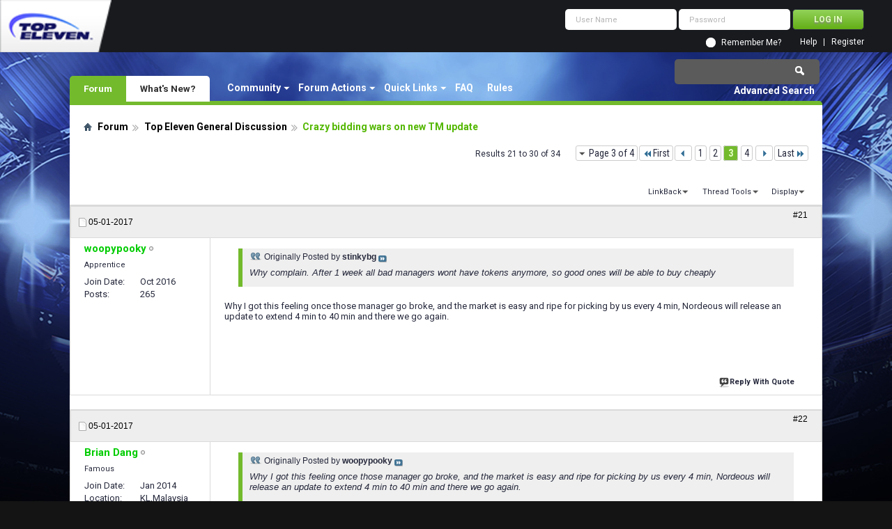

--- FILE ---
content_type: text/html; charset=utf-8
request_url: https://forum.topeleven.com/top-eleven-general-discussion/48031-crazy-bidding-wars-new-tm-update-3.html
body_size: 14987
content:
<!DOCTYPE html PUBLIC "-//W3C//DTD XHTML 1.0 Transitional//EN" "http://www.w3.org/TR/xhtml1/DTD/xhtml1-transitional.dtd">
<html xmlns="http://www.w3.org/1999/xhtml" dir="ltr" lang="en" id="vbulletin_html">
<head>
<base href="https://forum.topeleven.com/" /><!--[if IE]></base><![endif]-->
	<meta http-equiv="Content-Type" content="text/html; charset=utf-8" />
<meta id="e_vb_meta_bburl" name="vb_meta_bburl" content="https://forum.topeleven.com" />

<meta name="generator" content="vBulletin 4.2.4" />

	<link rel="Shortcut Icon" href="https://forum.topeleven.com/favicon.ico" type="image/x-icon" />








	
		<script type="text/javascript" src="https://ajax.googleapis.com/ajax/libs/yui/2.9.0/build/yuiloader-dom-event/yuiloader-dom-event.js"></script>
	

<script type="text/javascript">
<!--
	if (typeof YAHOO === 'undefined') // Load ALL YUI Local
	{
		document.write('<script type="text/javascript" src="https://forum.topeleven.com/clientscript/yui/yuiloader-dom-event/yuiloader-dom-event.js?v=424"><\/script>');
		document.write('<script type="text/javascript" src="https://forum.topeleven.com/clientscript/yui/connection/connection-min.js?v=424"><\/script>');
		var yuipath = 'clientscript/yui';
		var yuicombopath = '';
		var remoteyui = false;
	}
	else	// Load Rest of YUI remotely (where possible)
	{
		var yuipath = 'https://ajax.googleapis.com/ajax/libs/yui/2.9.0/build';
		var yuicombopath = '';
		var remoteyui = true;
		if (!yuicombopath)
		{
			document.write('<script type="text/javascript" src="https://ajax.googleapis.com/ajax/libs/yui/2.9.0/build/connection/connection-min.js?v=424"><\/script>');
		}
	}
	var SESSIONURL = "s=1fb8764989f242231c2d70ea9687c74a&";
	var SECURITYTOKEN = "guest";
	var IMGDIR_MISC = "images/misc";
	var IMGDIR_BUTTON = "images/buttons";
	var vb_disable_ajax = parseInt("0", 10);
	var SIMPLEVERSION = "424";
	var BBURL = "https://forum.topeleven.com";
	var LOGGEDIN = 0 > 0 ? true : false;
	var THIS_SCRIPT = "showthread";
	var RELPATH = "showthread.php?t=48031&amp;page=3";
	var PATHS = {
		forum : "",
		cms   : "",
		blog  : ""
	};
	var AJAXBASEURL = "https://forum.topeleven.com/";
// -->
</script>
<script type="text/javascript" src="https://forum.topeleven.com/clientscript/vbulletin-core.js?v=424"></script>





	<link rel="stylesheet" type="text/css" href="https://forum.topeleven.com/css.php?styleid=7&amp;langid=1&amp;d=1686038418&amp;td=ltr&amp;sheet=bbcode.css,editor.css,popupmenu.css,reset-fonts.css,vbulletin.css,vbulletin-chrome.css,vbulletin-formcontrols.css,vbseo_buttons.css,vbseo_buttons_fix.css" />

	<!--[if lt IE 8]>
	<link rel="stylesheet" type="text/css" href="https://forum.topeleven.com/css.php?styleid=7&amp;langid=1&amp;d=1686038418&amp;td=ltr&amp;sheet=popupmenu-ie.css,vbulletin-ie.css,vbulletin-chrome-ie.css,vbulletin-formcontrols-ie.css,editor-ie.css" />
	<![endif]-->


<!-- Google tag (gtag.js) -->
<script async src="https://www.googletagmanager.com/gtag/js?id=G-ZKDBBV4CNF"></script>
<script>
  window.dataLayer = window.dataLayer || [];
  function gtag(){dataLayer.push(arguments);}
  gtag('js', new Date());

  gtag('config', 'G-ZKDBBV4CNF');
</script>

    <!-- App Indexing for Google Search -->
    <link href="android-app://com.quoord.tapatalkpro.activity/tapatalk/forum.topeleven.com?location=topic&amp;page=3&amp;perpage=10&amp;fid=177&amp;tid=48031&amp;channel=google-indexing" rel="alternate" />
    <link href="ios-app://307880732/tapatalk/forum.topeleven.com?location=topic&amp;page=3&amp;perpage=10&amp;fid=177&amp;tid=48031&amp;channel=google-indexing" rel="alternate" />
    
        <meta property="al:android:package" content="com.quoord.tapatalkpro.activity" />
        <meta property="al:android:url" content="tapatalk://forum.topeleven.com?location=topic&amp;page=3&amp;perpage=10&amp;fid=177&amp;tid=48031&amp;channel=facebook-indexing" />
        <meta property="al:android:app_name" content="Tapatalk" />
        <meta property="al:ios:url" content="tapatalk://forum.topeleven.com?location=topic&amp;page=3&amp;perpage=10&amp;fid=177&amp;tid=48031&amp;channel=facebook-indexing" />
        <meta property="al:ios:app_store_id" content="307880732" />
        <meta property="al:ios:app_name" content="Tapatalk" />
        
        <!-- twitter app card start-->
        <!-- https://dev.twitter.com/docs/cards/types/app-card -->
        <meta name="twitter:card" content="summary" />
        <meta name="twitter:site" content="@tapatalk" />
        <meta name="twitter:title" content="Crazy bidding wars on new TM update" />
        <meta name="twitter:description" content="Top Eleven Forum" />
        
        <meta name="twitter:app:id:iphone" content="307880732" />
        <meta name="twitter:app:url:iphone" content="tapatalk://forum.topeleven.com?location=topic&amp;page=3&amp;perpage=10&amp;fid=177&amp;tid=48031&amp;channel=twitter-indexing" />
        <meta name="twitter:app:id:ipad" content="307880732" />
        <meta name="twitter:app:url:ipad" content="tapatalk://forum.topeleven.com?location=topic&amp;page=3&amp;perpage=10&amp;fid=177&amp;tid=48031&amp;channel=twitter-indexing" />
        <meta name="twitter:app:id:googleplay" content="com.quoord.tapatalkpro.activity" />
        <meta name="twitter:app:url:googleplay" content="tapatalk://forum.topeleven.com?location=topic&amp;page=3&amp;perpage=10&amp;fid=177&amp;tid=48031&amp;channel=twitter-indexing" />
        <!-- twitter app card -->
        
	<meta name="keywords" content="Crazy,bidding,wars,new,TM,update,players, tokens, crazy, spend, player, bidding, limit, senior, front, highly, people, noobs, computer, mobile, observe, numbers, worry, continue, seasons, lucky, theory, habit, sitting, previous, train, young, talking, significant, increased, supply, purchase, update, forces, participate, materially, reduced, competition, fierce, amount, frame, auction, acquire, manner, disciplined" />
	<meta name="description" content="Originally Posted by stinkybg Why complain. After 1 week all bad managers wont have tokens anymore, so good ones will be able to buy cheaply Why I got " />

	<title> Crazy bidding wars on new TM update - Page 3</title>
	<link rel="canonical" href="https://forum.topeleven.com/top-eleven-general-discussion/48031-crazy-bidding-wars-new-tm-update-3.html" />
	
	
	
	
	
	
	
	
	

	
		<link rel="stylesheet" type="text/css" href="https://forum.topeleven.com/css.php?styleid=7&amp;langid=1&amp;d=1686038418&amp;td=ltr&amp;sheet=toolsmenu.css,postlist.css,showthread.css,postbit.css,options.css,attachment.css,poll.css,lightbox.css" />
	
	<!--[if lt IE 8]><link rel="stylesheet" type="text/css" href="https://forum.topeleven.com/css.php?styleid=7&amp;langid=1&amp;d=1686038418&amp;td=ltr&amp;sheet=toolsmenu-ie.css,postlist-ie.css,showthread-ie.css,postbit-ie.css,poll-ie.css" /><![endif]-->
<link rel="stylesheet" type="text/css" href="https://forum.topeleven.com/css.php?styleid=7&amp;langid=1&amp;d=1686038418&amp;td=ltr&amp;sheet=additional.css" />
<script type="text/javascript" src="https://forum.topeleven.com/vbseo/resources/scripts/vbseo_ui.js?v=a4"></script>
<script type="text/javascript">
 YAHOO.util.Event.onDOMReady(function (){
 	vbseoui = new vBSEO_UI();
 	vbseoui.page_init(Array('postbody','blogbit','content','postcontainer','vbseo_like_postbit'), Array("php",1));
 });
</script>

</head>

<body>


<!-- Tapatalk Detect body start -->
<script type="text/javascript">if (typeof(tapatalkDetect) == "function") tapatalkDetect()</script>
<!-- Tapatalk Detect banner body end -->

<div class="above_body"> <!-- closing tag is in template navbar -->
<div id="header" class="floatcontainer doc_header">
	<div><a onclick="_gaq.push(['_trackEvent', 'Outgoing', 'www.topeleven.com', '/']);" name="top" href="http://www.topeleven.com/" class="logo-image"><img src="https://forum.topeleven.com/images/mobile/topeleven-logo.png" alt="Top Eleven Forum - Powered by vBulletin" /></a></div>
	<div id="toplinks" class="toplinks">
		
<div style="om_loginform">
			<script type="text/javascript" src="https://forum.topeleven.com/clientscript/vbulletin_md5.js?v=424"></script>
			<form id="navbar_loginform" action="https://forum.topeleven.com/login.php?do=login" method="post" onsubmit="md5hash(vb_login_password, vb_login_md5password, vb_login_md5password_utf, 0)">
				<fieldset id="logindetails" class="logindetails">
					<div>
						<div>
					<input type="text" class="textbox default-value" name="vb_login_username" id="navbar_username" size="10" accesskey="u" tabindex="101" value="User Name" />
					<input type="password" class="textbox" tabindex="102" name="vb_login_password" id="navbar_password" size="10" />
					<input type="text" class="textbox default-value" tabindex="102" name="vb_login_password_hint" id="navbar_password_hint" size="10" value="Password" style="display:none;" />
					<input type="submit" class="loginbutton" tabindex="104" value="Log in" title="Enter your username and password in the boxes provided to login, or click the 'register' button to create a profile for yourself." accesskey="s" />
						</div>
					</div>
				</fieldset>
				<div id="remember" class="remember">
					<input type="checkbox" name="cookieuser" value="1" id="cb_cookieuser_navbar" class="cb_cookieuser_navbar" accesskey="c" tabindex="103" /> <label for="cb_cookieuser_navbar">Remember Me?</label>
				</div>

				<input type="hidden" name="s" value="1fb8764989f242231c2d70ea9687c74a" />
				<input type="hidden" name="securitytoken" value="guest" />
				<input type="hidden" name="do" value="login" />
				<input type="hidden" name="vb_login_md5password" />
				<input type="hidden" name="vb_login_md5password_utf" />
			</form>
			<script type="text/javascript">
			YAHOO.util.Dom.setStyle('navbar_password_hint', "display", "inline");
			YAHOO.util.Dom.setStyle('navbar_password', "display", "none");
			vB_XHTML_Ready.subscribe(function()
			{
			//
				YAHOO.util.Event.on('navbar_username', "focus", navbar_username_focus);
				YAHOO.util.Event.on('navbar_username', "blur", navbar_username_blur);
				YAHOO.util.Event.on('navbar_password_hint', "focus", navbar_password_hint);
				YAHOO.util.Event.on('navbar_password', "blur", navbar_password);
			});
			
			function navbar_username_focus(e)
			{
			//
				var textbox = YAHOO.util.Event.getTarget(e);
				if (textbox.value == 'User Name')
				{
				//
					textbox.value='';
					textbox.style.color='#26293c';
				}
			}

			function navbar_username_blur(e)
			{
			//
				var textbox = YAHOO.util.Event.getTarget(e);
				if (textbox.value == '')
				{
				//
					textbox.value='User Name';
					textbox.style.color='#26293c';
				}
			}
			
			function navbar_password_hint(e)
			{
			//
				var textbox = YAHOO.util.Event.getTarget(e);
				
				YAHOO.util.Dom.setStyle('navbar_password_hint', "display", "none");
				YAHOO.util.Dom.setStyle('navbar_password', "display", "inline");
				YAHOO.util.Dom.get('navbar_password').focus();
			}

			function navbar_password(e)
			{
			//
				var textbox = YAHOO.util.Event.getTarget(e);
				
				if (textbox.value == '')
				{
					YAHOO.util.Dom.setStyle('navbar_password_hint', "display", "inline");
					YAHOO.util.Dom.setStyle('navbar_password', "display", "none");
				}
			}
			</script>
				</div>

			<ul class="nouser">
			
				<li><a href="https://forum.topeleven.com/register.php" rel="nofollow">Register</a></li>
			
				<li><a rel="help" href="https://forum.topeleven.com/faq.php">Help</a></li>
				
				
			</ul>
		
	</div>
	<div class="ad_global_header">
		
		
	</div>
	<hr />
</div>
<div id="navbar" class="navbar">
	<ul id="navtabs" class="navtabs floatcontainer">
		
		
	
		<li class="selected" id="vbtab_forum">
			<a class="navtab" href="/">Forum</a>
		</li>
		
		
			<ul class="floatcontainer">
				
					
						<li class="popupmenu" id="vbmenu_community">
							<a href="javascript://" class="popupctrl">Community</a>
							<ul class="popupbody popuphover">
								
									<li id="vbclink_members"><a href="https://forum.topeleven.com/members/list/">Member List</a></li>
								
							</ul>
						</li>
					
				
					
						<li class="popupmenu" id="vbmenu_actions">
							<a href="javascript://" class="popupctrl">Forum Actions</a>
							<ul class="popupbody popuphover">
								
									<li id="vbalink_mfr"><a rel="nofollow" href="https://forum.topeleven.com/forumdisplay.php?do=markread&amp;markreadhash=guest">Mark Forums Read</a></li>
								
							</ul>
						</li>
					
				
					
						<li class="popupmenu" id="vbmenu_qlinks">
							<a href="javascript://" class="popupctrl">Quick Links</a>
							<ul class="popupbody popuphover">
								
									<li id="vbqlink_posts"><a href="https://forum.topeleven.com/search.php?do=getdaily&amp;contenttype=vBForum_Post">Today's Posts</a></li>
								
									<li id="vbqlink_leaders"><a href="https://forum.topeleven.com/showgroups.php">View Site Leaders</a></li>
								
							</ul>
						</li>
					
				
					
						
							<li id="vbflink_faq"><a href="https://forum.topeleven.com/faq.php">FAQ</a></li>
						
					
				
					
						
							<li id="link_mza4_288"><a rel="nofollow" href="/misc.php?do=showrules">Rules</a></li>
						
					
				
			</ul>
		

	
		<li  id="vbtab_whatsnew">
			<a class="navtab" href="https://forum.topeleven.com/activity.php">What's New?</a>
		</li>
		
		

		
	</ul>
	
		<div id="globalsearch" class="globalsearch">
			<form action="https://forum.topeleven.com/search.php?do=process" method="post" id="navbar_search" class="navbar_search">
				
				<input type="hidden" name="securitytoken" value="guest" />
				<input type="hidden" name="do" value="process" />
				<span class="textboxcontainer"><span><input type="text" value="" name="query" class="textbox" tabindex="99"/></span></span>
				<span class="buttoncontainer"><span><input type="image" class="searchbutton" src="images/buttons/search.png" name="submit" onclick="document.getElementById('navbar_search').submit;" tabindex="100"/></span></span>
			</form>
			<ul class="navbar_advanced_search">
				<li><a href="https://forum.topeleven.com/search.php" accesskey="4">Advanced Search</a></li>
				
			</ul>
		</div>
	
</div>
</div><!-- closing div for above_body -->

<div class="body_wrapper">
<div id="breadcrumb" class="breadcrumb">
	<ul class="floatcontainer">
		<li class="navbithome"><a href="https://forum.topeleven.com/forum.php" accesskey="1"><img src="https://forum.topeleven.com/images/misc/navbit-home.png" alt="Home" /></a></li>
		
	<li class="navbit"><a href="https://forum.topeleven.com/forum.php">Forum</a></li>

	<li class="navbit"><a href="https://forum.topeleven.com/top-eleven-general-discussion/">Top Eleven General Discussion</a></li>

		
	<li class="navbit lastnavbit"><span> Crazy bidding wars on new TM update</span></li>

	</ul>
	<hr />
</div>









	<div id="above_postlist" class="above_postlist">
		
		<div id="pagination_top" class="pagination_top">
		
			<form action="https://forum.topeleven.com/top-eleven-general-discussion/48031-crazy-bidding-wars-new-tm-update-4.html" method="get" class="pagination popupmenu nohovermenu">
<input type="hidden" name="t" value="48031" /><input type="hidden" name="s" value="1fb8764989f242231c2d70ea9687c74a" />
	
		<span><a href="javascript://" class="popupctrl">Page 3 of 4</a></span>
		
		<span class="first_last"><a rel="start" href="https://forum.topeleven.com/top-eleven-general-discussion/48031-crazy-bidding-wars-new-tm-update.html" title="First Page - Results 1 to 10 of 34"><img src="https://forum.topeleven.com/images/pagination/first-right.png" alt="First" />First</a></span>
		
		
		<span class="prev_next"><a rel="prev" href="https://forum.topeleven.com/top-eleven-general-discussion/48031-crazy-bidding-wars-new-tm-update-2.html" title="Prev Page - Results 11 to 20 of 34"><img src="https://forum.topeleven.com/images/pagination/previous-right.png" alt="Previous" /></a></span>
		
		
		<span><a href="https://forum.topeleven.com/top-eleven-general-discussion/48031-crazy-bidding-wars-new-tm-update.html" title="Show results 1 to 10 of 34">1</a></span><span><a href="https://forum.topeleven.com/top-eleven-general-discussion/48031-crazy-bidding-wars-new-tm-update-2.html" title="Show results 11 to 20 of 34">2</a></span><span class="selected"><a href="javascript://" title="Results 21 to 30 of 34">3</a></span><span><a href="https://forum.topeleven.com/top-eleven-general-discussion/48031-crazy-bidding-wars-new-tm-update-4.html" title="Show results 31 to 34 of 34">4</a></span>
		
		
		<span class="prev_next"><a rel="next" href="https://forum.topeleven.com/top-eleven-general-discussion/48031-crazy-bidding-wars-new-tm-update-4.html" title="Next Page - Results 31 to 34 of 34"><img src="https://forum.topeleven.com/images/pagination/next-right.png" alt="Next" /></a></span>
		
		
		<span class="first_last"><a href="https://forum.topeleven.com/top-eleven-general-discussion/48031-crazy-bidding-wars-new-tm-update-4.html" title="Last Page - Results 31 to 34 of 34">Last<img src="https://forum.topeleven.com/images/pagination/last-right.png" alt="Last" /></a></span>
		
	
	<ul class="popupbody popuphover">
		<li class="formsubmit jumptopage"><label>Jump to page: <input type="text" name="page" size="4" /></label> <input type="submit" class="button" value="Go" /></li>
	</ul>
</form>
		
			<div id="postpagestats_above" class="postpagestats">
				Results 21 to 30 of 34
			</div>
		</div>
	</div>
	<div id="pagetitle" class="pagetitle"><div id="vbseo-likes">
      <span class="vbseo-likes-count" onclick="vbseoui.tree_dropdown()"><img src="https://forum.topeleven.com/vbseo/resources/images/forum/vbseo_likes_heart.png" class="vbseo-likes-count-image" alt="Like Tree" />45<em>Likes</em></span>
      
      <div id="liketree_1.48031" class="vbseo-likes-container">

		<ul class="vbseo-likes-tabs">
			<li><a href="https://forum.topeleven.com/top-eleven-general-discussion/48031-crazy-bidding-wars-new-tm-update-3.html#" onclick="return vbseoui.treetab_click(0)">Top</a></li>
			<li><a href="https://forum.topeleven.com/top-eleven-general-discussion/48031-crazy-bidding-wars-new-tm-update-3.html#" onclick="return vbseoui.treetab_click(1)">All</a></li>
			
			<li><a href="https://forum.topeleven.com/top-eleven-general-discussion/48031-crazy-bidding-wars-new-tm-update-3.html#" onclick="return vbseoui.treetab_click(2)">This Page</a></li>
			
			<li class="vbseo-likes-fusion"></li>
		</ul>

		<ul class="vbseo-likes-list">
		
		<li></li>
		
		</ul>
	
	
	  </div>
</div>

<script type="text/javascript">
var vbseoui_pageids = "456384,456392,456401,456402,456437,456440,456507,456560,456582,456585";
</script>
 
		<h1>		
			Thread: <span class="threadtitle"><a href="https://forum.topeleven.com/top-eleven-general-discussion/48031-crazy-bidding-wars-new-tm-update-3.html" title="Reload this Page">Crazy bidding wars on new TM update</a></span>
		</h1>
		
	</div>
	<div id="thread_controls" class="thread_controls toolsmenu">
		<div>
		<ul id="postlist_popups" class="postlist_popups popupgroup">
			
			
			
			<li class="popupmenu" id="linkbacktools">
				<h6><a class="popupctrl" href="javascript://">LinkBack</a><a name="goto_linkback"></a></h6>
				<ul class="popupbody popuphover">
                                             
					<li><a href="https://forum.topeleven.com/top-eleven-general-discussion/48031-crazy-bidding-wars-new-tm-update.html" onclick="prompt('Use the following URL when referencing this thread from another forum or blog.','https://forum.topeleven.com/top-eleven-general-discussion/48031-crazy-bidding-wars-new-tm-update.html');return false;"><img class="inlineimg" src="https://forum.topeleven.com/vbseo/resources/images/forum/linkback_url.gif" alt="LinkBack URL" /> LinkBack URL</a></li>
					<li><a rel="nofollow" href="https://forum.topeleven.com/misc.php?do=linkbacks"><img class="inlineimg" src="https://forum.topeleven.com/vbseo/resources/images/forum/linkback_about.gif" alt="About LinkBacks" /> About LinkBacks</a></li>
					
				</ul>
			</li>
<li class="popupmenu" id="threadtools">
				<h6><a class="popupctrl" href="javascript://">Thread Tools</a></h6>
				<ul class="popupbody popuphover">
					<li><a href="https://forum.topeleven.com/top-eleven-general-discussion/48031-crazy-bidding-wars-new-tm-update-3-print.html" accesskey="3" rel="nofollow">Show Printable Version</a></li>
					
						<li><a href="https://forum.topeleven.com/sendmessage.php?do=sendtofriend&amp;t=48031" rel="nofollow">Email this Page&hellip;</a></li>
					
					<li>
						
					</li>
					
				</ul>
			</li>

			

			

			

			
				<li class="popupmenu" id="displaymodes">
					<h6><a class="popupctrl" href="javascript://">Display</a></h6>
					<ul class="popupbody popuphover">
						<li><label>Linear Mode</label></li>
						<li><a rel="nofollow" href="https://forum.topeleven.com/top-eleven-general-discussion/48031-crazy-bidding-wars-new-tm-update.html?mode=hybrid"> Switch to Hybrid Mode</a></li>
						<li><a rel="nofollow" href="https://forum.topeleven.com/top-eleven-general-discussion/48031-crazy-bidding-wars-new-tm-update-3.html?mode=threaded#post456384"> Switch to Threaded Mode</a></li>
					</ul>
				</li>
			

			
			</ul>
		</div>
	</div>

<div id="postlist" class="postlist restrain">
	

	
		<ol id="posts" class="posts" start="1">
			
<li class="postbitlegacy postbitim postcontainer old" id="post_456384">
<!-- see bottom of postbit.css for .userinfo .popupmenu styles -->

	<div class="posthead">
			<span class="postdate old">
				
					<span class="date">05-01-2017</span>
				
			</span>
			<span class="nodecontrols">		
				
					<a name="post456384" href="https://forum.topeleven.com/top-eleven-general-discussion/48031-crazy-bidding-wars-new-tm-update-3.html#post456384" class="postcounter">#21</a><a id="postcount456384" name="21"></a>
				
				
				
			</span>
	</div>
	<div class="postdetails">
		<div class="userinfo">
			<div class="username_container">
			
				<div class="popupmenu memberaction">
	<a rel="nofollow" class="username offline " href="https://forum.topeleven.com/member.php?u=124325" title="woopypooky is offline"><strong>woopypooky</strong></a>
	
</div>
				<img class="inlineimg onlinestatus" src="https://forum.topeleven.com/images/statusicon/user-offline.png" alt="woopypooky is offline" border="0" />

			
			</div>
			<span class="usertitle">
				Apprentice
			</span>
			
			
			
			 
			
				<hr />
				<dl class="userinfo_extra">
					<dt>Join Date</dt> <dd>Oct 2016</dd>
					
					
					<dt>Posts</dt> <dd>265</dd>	
					
				</dl>
				
				
				<div class="imlinks">
					    
				</div>
			
		</div>
		<div class="postbody">
			<div class="postrow has_after_content">
				
				


						
							
							
						
						
				<div class="content">
					<div id="post_message_456384">
						<blockquote class="postcontent restore ">
							<div class="bbcode_container">
	<div class="bbcode_quote">
		<div class="quote_container">
			<div class="bbcode_quote_container"></div>
			
				<div class="bbcode_postedby">
					<img src="https://forum.topeleven.com/images/misc/quote_icon.png" alt="Quote" /> Originally Posted by <strong>stinkybg</strong>
					<a href="https://forum.topeleven.com/top-eleven-general-discussion/48031-crazy-bidding-wars-new-tm-update-post456252.html#post456252" rel="nofollow"><img class="inlineimg" src="https://forum.topeleven.com/images/buttons/viewpost-right.png" alt="View Post" /></a>
				</div>
				<div class="message">Why complain. After 1 week all bad managers wont have tokens anymore, so good ones will be able to buy cheaply</div>
			
		</div>
	</div>
</div>Why I got this feeling once those manager go broke, and the market is easy and ripe for picking by us every 4 min, Nordeous will release an update to extend 4 min to 40 min and there we go again.
						</blockquote>
					</div>

					
				</div>
			</div>
			
			<div class="after_content">
				
				
<div class="vbseo_buttons" id="lkbtn_1.48031.456384">

    <div class="vbseo_liked" style="display:none"></div>


</div>

				
					
				
				
				
			</div>
			
			<div class="cleardiv"></div>
		</div>
	</div>
		<div class="postfoot">
			<!-- <div class="postfoot_container"> -->
			<div class="textcontrols floatcontainer">
				<span class="postcontrols">
					<img style="display:none" id="progress_456384" src="https://forum.topeleven.com/images/misc/progress.gif" alt="" />
					
					
					
						<a id="qrwq_456384" class="newreply" href="https://forum.topeleven.com/newreply.php?do=newreply&amp;p=456384" rel="nofollow" title="Reply With Quote"><img id="quoteimg_456384" src="https://forum.topeleven.com/clear.gif" alt="Reply With Quote" />  Reply With Quote</a> 
					
					
					
				</span>
				<span class="postlinking">
					
						
					

					
					
					
					

					
					

					
					
					
					
					
				</span>
			<!-- </div> -->
			</div>
		</div>
	<hr />
</li>

<li class="postbitlegacy postbitim postcontainer old" id="post_456392">
<!-- see bottom of postbit.css for .userinfo .popupmenu styles -->

	<div class="posthead">
			<span class="postdate old">
				
					<span class="date">05-01-2017</span>
				
			</span>
			<span class="nodecontrols">		
				
					<a name="post456392" href="https://forum.topeleven.com/top-eleven-general-discussion/48031-crazy-bidding-wars-new-tm-update-3.html#post456392" class="postcounter">#22</a><a id="postcount456392" name="22"></a>
				
				
				
			</span>
	</div>
	<div class="postdetails">
		<div class="userinfo">
			<div class="username_container">
			
				<div class="popupmenu memberaction">
	<a rel="nofollow" class="username offline " href="https://forum.topeleven.com/member.php?u=57785" title="Brian Dang is offline"><strong>Brian Dang</strong></a>
	
</div>
				<img class="inlineimg onlinestatus" src="https://forum.topeleven.com/images/statusicon/user-offline.png" alt="Brian Dang is offline" border="0" />

			
			</div>
			<span class="usertitle">
				Famous
			</span>
			
			
			
			 
			
				<hr />
				<dl class="userinfo_extra">
					<dt>Join Date</dt> <dd>Jan 2014</dd>
					<dt>Location</dt> <dd>KL,Malaysia</dd>
					
					<dt>Posts</dt> <dd>1,288</dd>	
					
				</dl>
				
				
				<div class="imlinks">
					    
				</div>
			
		</div>
		<div class="postbody">
			<div class="postrow has_after_content">
				
				


						
						
				<div class="content">
					<div id="post_message_456392">
						<blockquote class="postcontent restore ">
							<div class="bbcode_container">
	<div class="bbcode_quote">
		<div class="quote_container">
			<div class="bbcode_quote_container"></div>
			
				<div class="bbcode_postedby">
					<img src="https://forum.topeleven.com/images/misc/quote_icon.png" alt="Quote" /> Originally Posted by <strong>woopypooky</strong>
					<a href="https://forum.topeleven.com/top-eleven-general-discussion/48031-crazy-bidding-wars-new-tm-update-3.html#post456384" rel="nofollow"><img class="inlineimg" src="https://forum.topeleven.com/images/buttons/viewpost-right.png" alt="View Post" /></a>
				</div>
				<div class="message">Why I got this feeling once those manager go broke, and the market is easy and ripe for picking by us every 4 min, Nordeous will release an update to extend 4 min to 40 min and there we go again.</div>
			
		</div>
	</div>
</div>U keep on dreaming..bro..thats their rice bowl..they will only think how to suck more of your blood...
						</blockquote>
					</div>

					
				</div>
			</div>
			
			<div class="after_content">
				
				
<div class="vbseo_buttons" id="lkbtn_1.48031.456392">

    <div class="vbseo_liked" style="display:none"></div>


</div>

				
				
					<blockquote class="signature restore"><div class="signaturecontainer"><img src="http://i58.tinypic.com/21kdlrb.jpg" border="0" alt="" /></div></blockquote>
				
				
			</div>
			
			<div class="cleardiv"></div>
		</div>
	</div>
		<div class="postfoot">
			<!-- <div class="postfoot_container"> -->
			<div class="textcontrols floatcontainer">
				<span class="postcontrols">
					<img style="display:none" id="progress_456392" src="https://forum.topeleven.com/images/misc/progress.gif" alt="" />
					
					
					
						<a id="qrwq_456392" class="newreply" href="https://forum.topeleven.com/newreply.php?do=newreply&amp;p=456392" rel="nofollow" title="Reply With Quote"><img id="quoteimg_456392" src="https://forum.topeleven.com/clear.gif" alt="Reply With Quote" />  Reply With Quote</a> 
					
					
					
				</span>
				<span class="postlinking">
					
						
					

					
					
					
					

					
					

					
					
					
					
					
				</span>
			<!-- </div> -->
			</div>
		</div>
	<hr />
</li>

<li class="postbitlegacy postbitim postcontainer old" id="post_456401">
<!-- see bottom of postbit.css for .userinfo .popupmenu styles -->

	<div class="posthead">
			<span class="postdate old">
				
					<span class="date">05-01-2017</span>
				
			</span>
			<span class="nodecontrols">		
				
					<a name="post456401" href="https://forum.topeleven.com/top-eleven-general-discussion/48031-crazy-bidding-wars-new-tm-update-3.html#post456401" class="postcounter">#23</a><a id="postcount456401" name="23"></a>
				
				
				
			</span>
	</div>
	<div class="postdetails">
		<div class="userinfo">
			<div class="username_container">
			
				<div class="popupmenu memberaction">
	<a rel="nofollow" class="username offline " href="https://forum.topeleven.com/member.php?u=105229" title="HairDryer is offline"><strong>HairDryer</strong></a>
	
</div>
				<img class="inlineimg onlinestatus" src="https://forum.topeleven.com/images/statusicon/user-offline.png" alt="HairDryer is offline" border="0" />

			
			</div>
			<span class="usertitle">
				Famous
			</span>
			
			
			
			
			<a rel="nofollow" class="postuseravatar" href="https://forum.topeleven.com/member.php?u=105229" title="HairDryer is offline">
				<img src="https://forum.topeleven.com/image.php?u=105229&amp;dateline=1469894283" alt="HairDryer's Avatar" title="HairDryer's Avatar" />
			</a>
			 
			
				<hr />
				<dl class="userinfo_extra">
					<dt>Join Date</dt> <dd>Jun 2015</dd>
					
					
					<dt>Posts</dt> <dd>1,715</dd>	
					
				</dl>
				
				
				<div class="imlinks">
					    
				</div>
			
		</div>
		<div class="postbody">
			<div class="postrow has_after_content">
				
				


						
						
				<div class="content">
					<div id="post_message_456401">
						<blockquote class="postcontent restore ">
							I dont wanna get into those crazy bidding war, just insane.<br />
Bought a 22yo defender 3 role from friend in nego list.Happy to give him 13token. And 1 goalkeeper from scout 116% for 64token. That is all we need. Transfer business done.<img src="https://uploads.tapatalk-cdn.com/20170501/b2d8c5c43d59fc5ab9a88121e9e578e8.jpg" border="0" alt="" /><img src="https://uploads.tapatalk-cdn.com/20170501/19bbf9cfd2cec9add4f2347de2fcf247.jpg" border="0" alt="" /><br />
<br />
Sent from my SM-A800F using Tapatalk
						</blockquote>
					</div>

					
				</div>
			</div>
			
			<div class="after_content">
				
				
<div class="vbseo_buttons" id="lkbtn_1.48031.456401">

    <div class="vbseo_liked"><a rel="nofollow" href="https://forum.topeleven.com/member.php?u=111817">Sunil Chetri</a> and <a rel="nofollow" href="https://forum.topeleven.com/member.php?u=128447">achiie</a> like this.</div>


</div>

				
				
				
			</div>
			
			<div class="cleardiv"></div>
		</div>
	</div>
		<div class="postfoot">
			<!-- <div class="postfoot_container"> -->
			<div class="textcontrols floatcontainer">
				<span class="postcontrols">
					<img style="display:none" id="progress_456401" src="https://forum.topeleven.com/images/misc/progress.gif" alt="" />
					
					
					
						<a id="qrwq_456401" class="newreply" href="https://forum.topeleven.com/newreply.php?do=newreply&amp;p=456401" rel="nofollow" title="Reply With Quote"><img id="quoteimg_456401" src="https://forum.topeleven.com/clear.gif" alt="Reply With Quote" />  Reply With Quote</a> 
					
					
					
				</span>
				<span class="postlinking">
					
						
					

					
					
					
					

					
					

					
					
					
					
					
				</span>
			<!-- </div> -->
			</div>
		</div>
	<hr />
</li>

<li class="postbitlegacy postbitim postcontainer old" id="post_456402">
<!-- see bottom of postbit.css for .userinfo .popupmenu styles -->

	<div class="posthead">
			<span class="postdate old">
				
					<span class="date">05-01-2017</span>
				
			</span>
			<span class="nodecontrols">		
				
					<a name="post456402" href="https://forum.topeleven.com/top-eleven-general-discussion/48031-crazy-bidding-wars-new-tm-update-3.html#post456402" class="postcounter">#24</a><a id="postcount456402" name="24"></a>
				
				
				
			</span>
	</div>
	<div class="postdetails">
		<div class="userinfo">
			<div class="username_container">
			
				<div class="popupmenu memberaction">
	<a rel="nofollow" class="username offline " href="https://forum.topeleven.com/member.php?u=61847" title="serdaracr is offline"><strong>serdaracr</strong></a>
	
</div>
				<img class="inlineimg onlinestatus" src="https://forum.topeleven.com/images/statusicon/user-offline.png" alt="serdaracr is offline" border="0" />

			
			</div>
			<span class="usertitle">
				Newbie
			</span>
			
			
			
			 
			
				<hr />
				<dl class="userinfo_extra">
					<dt>Join Date</dt> <dd>Feb 2014</dd>
					<dt>Location</dt> <dd>istanbul-TURKEY</dd>
					
					<dt>Posts</dt> <dd>18</dd>	
					
				</dl>
				
				
				<div class="imlinks">
					    
				</div>
			
		</div>
		<div class="postbody">
			<div class="postrow has_after_content">
				
				


						
						
				<div class="content">
					<div id="post_message_456402">
						<blockquote class="postcontent restore ">
							Top 11 has become a game which can only be played by those who has money to afford buying tokens... !!!! New transfer system is completely out of mind... How come a level 3 player can have chance to make offer for level46 player, while we cannot make offer one upper level friends players... Top11 started to cheat on us, and trying everything to make players spend as much token and money as they can..  So new slogan of top 11 is............ Money talks... Bull**** walks...!!!!!
						</blockquote>
					</div>

					
				</div>
			</div>
			
			<div class="after_content">
				
				
<div class="vbseo_buttons" id="lkbtn_1.48031.456402">

    <div class="vbseo_liked"><a rel="nofollow" href="https://forum.topeleven.com/member.php?u=129171">Rkv</a> and <a rel="nofollow" href="https://forum.topeleven.com/member.php?u=82337">fc magdeburg</a> like this.</div>


</div>

				
				
				
			</div>
			
			<div class="cleardiv"></div>
		</div>
	</div>
		<div class="postfoot">
			<!-- <div class="postfoot_container"> -->
			<div class="textcontrols floatcontainer">
				<span class="postcontrols">
					<img style="display:none" id="progress_456402" src="https://forum.topeleven.com/images/misc/progress.gif" alt="" />
					
					
					
						<a id="qrwq_456402" class="newreply" href="https://forum.topeleven.com/newreply.php?do=newreply&amp;p=456402" rel="nofollow" title="Reply With Quote"><img id="quoteimg_456402" src="https://forum.topeleven.com/clear.gif" alt="Reply With Quote" />  Reply With Quote</a> 
					
					
					
				</span>
				<span class="postlinking">
					
						
					

					
					
					
					

					
					

					
					
					
					
					
				</span>
			<!-- </div> -->
			</div>
		</div>
	<hr />
</li>

<li class="postbitlegacy postbitim postcontainer old" id="post_456437">
<!-- see bottom of postbit.css for .userinfo .popupmenu styles -->

	<div class="posthead">
			<span class="postdate old">
				
					<span class="date">05-01-2017</span>
				
			</span>
			<span class="nodecontrols">		
				
					<a name="post456437" href="https://forum.topeleven.com/top-eleven-general-discussion/48031-crazy-bidding-wars-new-tm-update-3.html#post456437" class="postcounter">#25</a><a id="postcount456437" name="25"></a>
				
				
				
			</span>
	</div>
	<div class="postdetails">
		<div class="userinfo">
			<div class="username_container">
			
				<div class="popupmenu memberaction">
	<a rel="nofollow" class="username offline " href="https://forum.topeleven.com/member.php?u=44981" title="Mirrowka is offline"><strong>Mirrowka</strong></a>
	
</div>
				<img class="inlineimg onlinestatus" src="https://forum.topeleven.com/images/statusicon/user-offline.png" alt="Mirrowka is offline" border="0" />

			
			</div>
			<span class="usertitle">
				Dreamer
			</span>
			
			
			
			 
			
				<hr />
				<dl class="userinfo_extra">
					<dt>Join Date</dt> <dd>Oct 2013</dd>
					<dt>Location</dt> <dd>Bratislava, Slovakia</dd>
					
					<dt>Posts</dt> <dd>397</dd>	
					
				</dl>
				
				
				<div class="imlinks">
					    
				</div>
			
		</div>
		<div class="postbody">
			<div class="postrow has_after_content">
				
				


						
						
				<div class="content">
					<div id="post_message_456437">
						<blockquote class="postcontent restore ">
							I cant say I am against the new TM , all bidders are focusing on a close star s players, I use different strategy but I have lots of green....<br />
<br />
I have had  bid only 1 T for this player, then I lost <img src="https://forum.topeleven.com/images/smilies/biggrin.png" border="0" alt="" title="Big Grin" class="inlineimg" />  I hope manager  will enjoy his special ability and one role option (I buy only 3 roles player because they are available and for cheap ! )<br />
<a href="https://forum.topeleven.com/attachments/top-eleven-general-discussion/81702d1493627296-crazy-bidding-wars-new-tm-update-debil1.jpg" id="attachment81702" rel="nofollow" ><img src="https://forum.topeleven.com/attachments/top-eleven-general-discussion/81702d1493627296t-crazy-bidding-wars-new-tm-update-debil1.jpg" border="0" alt="Crazy bidding wars on new TM update-debil1.jpg" class="thumbnail" style="float:CONFIG" /></a><br />
<br />
I just buy player nobody wants because lack of stars, but my greens (still 20 a day opposite to 20 T -  unreal) will do the job <img src="https://forum.topeleven.com/images/smilies/wink.png" border="0" alt="" title="Wink" class="inlineimg" />  <br />
<a href="https://forum.topeleven.com/attachments/top-eleven-general-discussion/81703d1493627372-crazy-bidding-wars-new-tm-update-tricky.jpg" id="attachment81703" rel="nofollow" ><img src="https://forum.topeleven.com/attachments/top-eleven-general-discussion/81703d1493627372t-crazy-bidding-wars-new-tm-update-tricky.jpg" border="0" alt="Crazy bidding wars on new TM update-tricky.jpg" class="thumbnail" style="float:CONFIG" /></a><br />
<br />
I have bought 3 players for 4 Tokens .... easy ....
						</blockquote>
					</div>

					
				</div>
			</div>
			
			<div class="after_content">
				
				
<div class="vbseo_buttons" id="lkbtn_1.48031.456437">

    <div class="vbseo_liked" style="display:none"></div>


</div>

				
				
				
			</div>
			
			<div class="cleardiv"></div>
		</div>
	</div>
		<div class="postfoot">
			<!-- <div class="postfoot_container"> -->
			<div class="textcontrols floatcontainer">
				<span class="postcontrols">
					<img style="display:none" id="progress_456437" src="https://forum.topeleven.com/images/misc/progress.gif" alt="" />
					
					
					
						<a id="qrwq_456437" class="newreply" href="https://forum.topeleven.com/newreply.php?do=newreply&amp;p=456437" rel="nofollow" title="Reply With Quote"><img id="quoteimg_456437" src="https://forum.topeleven.com/clear.gif" alt="Reply With Quote" />  Reply With Quote</a> 
					
					
					
				</span>
				<span class="postlinking">
					
						
					

					
					
					
					

					
					

					
					
					
					
					
				</span>
			<!-- </div> -->
			</div>
		</div>
	<hr />
</li>

<li class="postbitlegacy postbitim postcontainer old" id="post_456440">
<!-- see bottom of postbit.css for .userinfo .popupmenu styles -->

	<div class="posthead">
			<span class="postdate old">
				
					<span class="date">05-01-2017</span>
				
			</span>
			<span class="nodecontrols">		
				
					<a name="post456440" href="https://forum.topeleven.com/top-eleven-general-discussion/48031-crazy-bidding-wars-new-tm-update-3.html#post456440" class="postcounter">#26</a><a id="postcount456440" name="26"></a>
				
				
				
			</span>
	</div>
	<div class="postdetails">
		<div class="userinfo">
			<div class="username_container">
			
				<div class="popupmenu memberaction">
	<a rel="nofollow" class="username offline " href="https://forum.topeleven.com/member.php?u=80880" title="Tyltyl is offline"><strong>Tyltyl</strong></a>
	
</div>
				<img class="inlineimg onlinestatus" src="https://forum.topeleven.com/images/statusicon/user-offline.png" alt="Tyltyl is offline" border="0" />

			
			</div>
			<span class="usertitle">
				Dreamer
			</span>
			
			
			
			
			<a rel="nofollow" class="postuseravatar" href="https://forum.topeleven.com/member.php?u=80880" title="Tyltyl is offline">
				<img src="https://forum.topeleven.com/image.php?u=80880&amp;dateline=1454762926" alt="Tyltyl's Avatar" title="Tyltyl's Avatar" />
			</a>
			 
			
				<hr />
				<dl class="userinfo_extra">
					<dt>Join Date</dt> <dd>Jul 2014</dd>
					
					
					<dt>Posts</dt> <dd>453</dd>	
					
				</dl>
				
				
				<div class="imlinks">
					    
				</div>
			
		</div>
		<div class="postbody">
			<div class="postrow has_after_content">
				
				


						
						
				<div class="content">
					<div id="post_message_456440">
						<blockquote class="postcontent restore ">
							I'm not trying to defend Nordeus, but on their defense I say that there A LOT more tokens available than in the past. Before you only had to rely on sponsorship, getting ripped of by free tokens or purchase. Today you also get daily rewards and most of all association tournaments. Getting on medium-high divisions is very easy, so each seasons you get a lot more than, let's say, one year ago. <br />
<br />
On a sidenote, I think that bidding price will lower with time so people won't waste them like today.
						</blockquote>
					</div>

					
				</div>
			</div>
			
			<div class="after_content">
				
				
<div class="vbseo_buttons" id="lkbtn_1.48031.456440">

    <div class="vbseo_liked"><a rel="nofollow" href="https://forum.topeleven.com/member.php?u=79659">dave1311</a> and <a rel="nofollow" href="https://forum.topeleven.com/member.php?u=122352">LeManiaque</a> like this.</div>


</div>

				
				
					<blockquote class="signature restore"><div class="signaturecontainer">Winning Eleven season records:<br />
<br />
<font color="#FF0000">15 Leagues won : 1, 5, 7, 9, 11, 13, 14, 18, 19, 20, 23, 24, 25, 30, 31, 38 - Runner up: 8, 10, 15</font><br />
<font color="#0000FF">9 Champions League won: 7, 9, 11, 19, 20, 21, 24, 31, 33 - Runner up: 15, 16, 26, 34</font><br />
<font color="#DAA520">1 Super League won: 38</font> <br />
<font color="#008000">7 Cups won: 17, 18, 20, 23, 24, 33, 35 - Runner up: 9, 14, 34, 38</font></div></blockquote>
				
				
			</div>
			
			<div class="cleardiv"></div>
		</div>
	</div>
		<div class="postfoot">
			<!-- <div class="postfoot_container"> -->
			<div class="textcontrols floatcontainer">
				<span class="postcontrols">
					<img style="display:none" id="progress_456440" src="https://forum.topeleven.com/images/misc/progress.gif" alt="" />
					
					
					
						<a id="qrwq_456440" class="newreply" href="https://forum.topeleven.com/newreply.php?do=newreply&amp;p=456440" rel="nofollow" title="Reply With Quote"><img id="quoteimg_456440" src="https://forum.topeleven.com/clear.gif" alt="Reply With Quote" />  Reply With Quote</a> 
					
					
					
				</span>
				<span class="postlinking">
					
						
					

					
					
					
					

					
					

					
					
					
					
					
				</span>
			<!-- </div> -->
			</div>
		</div>
	<hr />
</li>

<li class="postbitlegacy postbitim postcontainer old nor_postmod" id="post_456507">
<!-- see bottom of postbit.css for .userinfo .popupmenu styles -->

	<div class="posthead">
			<span class="postdate old">
				
					<span class="date">05-01-2017</span>
				
			</span>
			<span class="nodecontrols">		
				
					<a name="post456507" href="https://forum.topeleven.com/top-eleven-general-discussion/48031-crazy-bidding-wars-new-tm-update-3.html#post456507" class="postcounter">#27</a><a id="postcount456507" name="27"></a>
				
				
				
			</span>
	</div>
	<div class="postdetails">
		<div class="userinfo">
			<div class="username_container">
			
				<div class="popupmenu memberaction">
	<a rel="nofollow" class="username offline " href="https://forum.topeleven.com/member.php?u=79659" title="dave1311 is offline"><strong><span style="font-weight:bold;color:#00CC00">dave1311</span></strong></a>
	
</div>
				<img class="inlineimg onlinestatus" src="https://forum.topeleven.com/images/statusicon/user-offline.png" alt="dave1311 is offline" border="0" />

			
			</div>
			<span class="usertitle">
				Moderator
			</span>
			
			
			
			
			<a rel="nofollow" class="postuseravatar" href="https://forum.topeleven.com/member.php?u=79659" title="dave1311 is offline">
				<img src="https://forum.topeleven.com/image.php?u=79659&amp;dateline=1585489866" alt="dave1311's Avatar" title="dave1311's Avatar" />
			</a>
			 
			
				<hr />
				<dl class="userinfo_extra">
					<dt>Join Date</dt> <dd>Jun 2014</dd>
					<dt>Location</dt> <dd>Northallerton, United Kingdom</dd>
					
					<dt>Posts</dt> <dd>1,948</dd>	
					
				</dl>
				
				
				<div class="imlinks">
					    
				</div>
			
		</div>
		<div class="postbody">
			<div class="postrow has_after_content">
				
				


						
						
				<div class="content">
					<div id="post_message_456507">
						<blockquote class="postcontent restore ">
							<div class="bbcode_container">
	<div class="bbcode_quote">
		<div class="quote_container">
			<div class="bbcode_quote_container"></div>
			
				<div class="bbcode_postedby">
					<img src="https://forum.topeleven.com/images/misc/quote_icon.png" alt="Quote" /> Originally Posted by <strong>Tyltyl</strong>
					<a href="https://forum.topeleven.com/top-eleven-general-discussion/48031-crazy-bidding-wars-new-tm-update-3.html#post456440" rel="nofollow"><img class="inlineimg" src="https://forum.topeleven.com/images/buttons/viewpost-right.png" alt="View Post" /></a>
				</div>
				<div class="message">I'm not trying to defend Nordeus, but on their defense I say that there A LOT more tokens available than in the past. Before you only had to rely on sponsorship, getting ripped of by free tokens or purchase. Today you also get daily rewards and most of all association tournaments. Getting on medium-high divisions is very easy, so each seasons you get a lot more than, let's say, one year ago. <br />
<br />
On a sidenote, I think that bidding price will lower with time so people won't waste them like today.</div>
			
		</div>
	</div>
</div>Thank the Lord!! Somebody thinks the same as me. I have tried explaining this in other threads only to have whining responses about the unfairness and Nordeus ripping people off etc. I actually have grown to like the new transfer market and although I conduct most of my transactions through negotiations, I did look out for a GK and got one via the new transfer system after some patience and only cost me 9T. <br />
<br />
<br />
KFC Loella<br />
Level 43
						</blockquote>
					</div>

					
				</div>
			</div>
			
			<div class="after_content">
				
				
<div class="vbseo_buttons" id="lkbtn_1.48031.456507">

    <div class="vbseo_liked" style="display:none"></div>


</div>

				
				
					<blockquote class="signature restore"><div class="signaturecontainer"><font size="3"><span style="font-family: Tahoma"><span style="font-family: Tahoma"><font size="2"><font size="2"><font color="#0000FF"><font color="#000000"><u>ROMANBY VILLAGE FC <font size="1">(founded December 24th 2013)</font></u></font><br />
<font color="#000000">Level 139</font><br />
<font color="#FF0000">50 League</font><br />
<font color="#A9A9A9">8 Champions/Elite League</font> <br />
<font color="#A9A9A9">4 Super League/Gold Cup</font><br />
<font color="#DAA520">12 Cup</font></font></font></font></span></span></font><br />
<font color="#A9A9A9">1 Super Cup</font> <br />
<br />
<font color="#000000">Top Eleven Forum Moderator</font></div></blockquote>
				
				
			</div>
			
			<div class="cleardiv"></div>
		</div>
	</div>
		<div class="postfoot">
			<!-- <div class="postfoot_container"> -->
			<div class="textcontrols floatcontainer">
				<span class="postcontrols">
					<img style="display:none" id="progress_456507" src="https://forum.topeleven.com/images/misc/progress.gif" alt="" />
					
					
					
						<a id="qrwq_456507" class="newreply" href="https://forum.topeleven.com/newreply.php?do=newreply&amp;p=456507" rel="nofollow" title="Reply With Quote"><img id="quoteimg_456507" src="https://forum.topeleven.com/clear.gif" alt="Reply With Quote" />  Reply With Quote</a> 
					
					
					
				</span>
				<span class="postlinking">
					
						
					

					
					
					
					

					
					

					
					
					
					
					
				</span>
			<!-- </div> -->
			</div>
		</div>
	<hr />
</li>

<li class="postbitlegacy postbitim postcontainer old" id="post_456560">
<!-- see bottom of postbit.css for .userinfo .popupmenu styles -->

	<div class="posthead">
			<span class="postdate old">
				
					<span class="date">05-01-2017</span>
				
			</span>
			<span class="nodecontrols">		
				
					<a name="post456560" href="https://forum.topeleven.com/top-eleven-general-discussion/48031-crazy-bidding-wars-new-tm-update-3.html#post456560" class="postcounter">#28</a><a id="postcount456560" name="28"></a>
				
				
				
			</span>
	</div>
	<div class="postdetails">
		<div class="userinfo">
			<div class="username_container">
			
				<div class="popupmenu memberaction">
	<a rel="nofollow" class="username offline " href="https://forum.topeleven.com/member.php?u=57785" title="Brian Dang is offline"><strong>Brian Dang</strong></a>
	
</div>
				<img class="inlineimg onlinestatus" src="https://forum.topeleven.com/images/statusicon/user-offline.png" alt="Brian Dang is offline" border="0" />

			
			</div>
			<span class="usertitle">
				Famous
			</span>
			
			
			
			 
			
				<hr />
				<dl class="userinfo_extra">
					<dt>Join Date</dt> <dd>Jan 2014</dd>
					<dt>Location</dt> <dd>KL,Malaysia</dd>
					
					<dt>Posts</dt> <dd>1,288</dd>	
					
				</dl>
				
				
				<div class="imlinks">
					    
				</div>
			
		</div>
		<div class="postbody">
			<div class="postrow has_after_content">
				
				


						
						
				<div class="content">
					<div id="post_message_456560">
						<blockquote class="postcontent restore ">
							<div class="bbcode_container">
	<div class="bbcode_quote">
		<div class="quote_container">
			<div class="bbcode_quote_container"></div>
			
				<div class="bbcode_postedby">
					<img src="https://forum.topeleven.com/images/misc/quote_icon.png" alt="Quote" /> Originally Posted by <strong>Tyltyl</strong>
					<a href="https://forum.topeleven.com/top-eleven-general-discussion/48031-crazy-bidding-wars-new-tm-update-3.html#post456440" rel="nofollow"><img class="inlineimg" src="https://forum.topeleven.com/images/buttons/viewpost-right.png" alt="View Post" /></a>
				</div>
				<div class="message">I'm not trying to defend Nordeus, but on their defense I say that there A LOT more tokens available than in the past. Before you only had to rely on sponsorship, getting ripped of by free tokens or purchase. Today you also get daily rewards and most of all association tournaments. Getting on medium-high divisions is very easy, so each seasons you get a lot more than, let's say, one year ago. <br />
<br />
On a sidenote, I think that bidding price will lower with time so people won't waste them like today.</div>
			
		</div>
	</div>
</div>the tokens u save last few months can just blow within 2 bidding wars...Thanks what???i am wondering u possible can last for next season???sure u are worker of Nordeus...now even the player with the figure 1 or 2 or 6-7,u also need more than 8-15 tokens to bid...not even dream of 2-3 or 3-4 so pls dont talking rubbish...what do u think????
						</blockquote>
					</div>

					
				</div>
			</div>
			
			<div class="after_content">
				
				
<div class="vbseo_buttons" id="lkbtn_1.48031.456560">

    <div class="vbseo_liked"><a rel="nofollow" href="https://forum.topeleven.com/member.php?u=98746">Gabez Teh</a> and <a rel="nofollow" href="https://forum.topeleven.com/member.php?u=83153">SuperDunk</a> like this.</div>


</div>

				
				
					<blockquote class="signature restore"><div class="signaturecontainer"><img src="http://i58.tinypic.com/21kdlrb.jpg" border="0" alt="" /></div></blockquote>
				
				
			</div>
			
			<div class="cleardiv"></div>
		</div>
	</div>
		<div class="postfoot">
			<!-- <div class="postfoot_container"> -->
			<div class="textcontrols floatcontainer">
				<span class="postcontrols">
					<img style="display:none" id="progress_456560" src="https://forum.topeleven.com/images/misc/progress.gif" alt="" />
					
					
					
						<a id="qrwq_456560" class="newreply" href="https://forum.topeleven.com/newreply.php?do=newreply&amp;p=456560" rel="nofollow" title="Reply With Quote"><img id="quoteimg_456560" src="https://forum.topeleven.com/clear.gif" alt="Reply With Quote" />  Reply With Quote</a> 
					
					
					
				</span>
				<span class="postlinking">
					
						
					

					
					
					
					

					
					

					
					
					
					
					
				</span>
			<!-- </div> -->
			</div>
		</div>
	<hr />
</li>

<li class="postbitlegacy postbitim postcontainer old" id="post_456582">
<!-- see bottom of postbit.css for .userinfo .popupmenu styles -->

	<div class="posthead">
			<span class="postdate old">
				
					<span class="date">05-01-2017</span>
				
			</span>
			<span class="nodecontrols">		
				
					<a name="post456582" href="https://forum.topeleven.com/top-eleven-general-discussion/48031-crazy-bidding-wars-new-tm-update-3.html#post456582" class="postcounter">#29</a><a id="postcount456582" name="29"></a>
				
				
				
			</span>
	</div>
	<div class="postdetails">
		<div class="userinfo">
			<div class="username_container">
			
				<div class="popupmenu memberaction">
	<a rel="nofollow" class="username offline " href="https://forum.topeleven.com/member.php?u=127723" title="goldsilvy is offline"><strong>goldsilvy</strong></a>
	
</div>
				<img class="inlineimg onlinestatus" src="https://forum.topeleven.com/images/statusicon/user-offline.png" alt="goldsilvy is offline" border="0" />

			
			</div>
			<span class="usertitle">
				Rookie
			</span>
			
			
			
			 
			
				<hr />
				<dl class="userinfo_extra">
					<dt>Join Date</dt> <dd>Feb 2017</dd>
					
					
					<dt>Posts</dt> <dd>108</dd>	
					
				</dl>
				
				
				<div class="imlinks">
					    
				</div>
			
		</div>
		<div class="postbody">
			<div class="postrow has_after_content">
				
				


						
						
				<div class="content">
					<div id="post_message_456582">
						<blockquote class="postcontent restore ">
							<div class="bbcode_container">
	<div class="bbcode_quote">
		<div class="quote_container">
			<div class="bbcode_quote_container"></div>
			
				<div class="bbcode_postedby">
					<img src="https://forum.topeleven.com/images/misc/quote_icon.png" alt="Quote" /> Originally Posted by <strong>Brian Dang</strong>
					<a href="https://forum.topeleven.com/top-eleven-general-discussion/48031-crazy-bidding-wars-new-tm-update-3.html#post456560" rel="nofollow"><img class="inlineimg" src="https://forum.topeleven.com/images/buttons/viewpost-right.png" alt="View Post" /></a>
				</div>
				<div class="message">the tokens u save last few months can just blow within 2 bidding wars...Thanks what???i am wondering u possible can last for next season???sure u are worker of Nordeus...now even the player with the figure 1 or 2 or 6-7,u also need more than 8-15 tokens to bid...not even dream of 2-3 or 3-4 so pls dont talking rubbish...what do u think????</div>
			
		</div>
	</div>
</div>No one forces you to participate in bidding wars.<br />
<br />
Set a stop limit, e.g. &quot;I will not pay more than xx tokens for this player&quot;. <br />
<br />
Given increased supply of players available for purchase, and materially reduced auction time frame, it is possible to acquire players in a disciplined manner without need to spend significant amount of tokens.<br />
<br />
Competition for &lt; 85% players is much less fierce vs &gt; 85%.
						</blockquote>
					</div>

					
				</div>
			</div>
			
			<div class="after_content">
				
				
<div class="vbseo_buttons" id="lkbtn_1.48031.456582">

    <div class="vbseo_liked"><a rel="nofollow" href="https://forum.topeleven.com/member.php?u=125691">LarryC</a> likes this.</div>


</div>

				
				
				
			</div>
			
			<div class="cleardiv"></div>
		</div>
	</div>
		<div class="postfoot">
			<!-- <div class="postfoot_container"> -->
			<div class="textcontrols floatcontainer">
				<span class="postcontrols">
					<img style="display:none" id="progress_456582" src="https://forum.topeleven.com/images/misc/progress.gif" alt="" />
					
					
					
						<a id="qrwq_456582" class="newreply" href="https://forum.topeleven.com/newreply.php?do=newreply&amp;p=456582" rel="nofollow" title="Reply With Quote"><img id="quoteimg_456582" src="https://forum.topeleven.com/clear.gif" alt="Reply With Quote" />  Reply With Quote</a> 
					
					
					
				</span>
				<span class="postlinking">
					
						
					

					
					
					
					

					
					

					
					
					
					
					
				</span>
			<!-- </div> -->
			</div>
		</div>
	<hr />
</li>

<li class="postbitlegacy postbitim postcontainer old" id="post_456585">
<!-- see bottom of postbit.css for .userinfo .popupmenu styles -->

	<div class="posthead">
			<span class="postdate old">
				
					<span class="date">05-01-2017</span>
				
			</span>
			<span class="nodecontrols">		
				
					<a name="post456585" href="https://forum.topeleven.com/top-eleven-general-discussion/48031-crazy-bidding-wars-new-tm-update-3.html#post456585" class="postcounter">#30</a><a id="postcount456585" name="30"></a>
				
				
				
			</span>
	</div>
	<div class="postdetails">
		<div class="userinfo">
			<div class="username_container">
			
				<div class="popupmenu memberaction">
	<a rel="nofollow" class="username offline " href="https://forum.topeleven.com/member.php?u=57785" title="Brian Dang is offline"><strong>Brian Dang</strong></a>
	
</div>
				<img class="inlineimg onlinestatus" src="https://forum.topeleven.com/images/statusicon/user-offline.png" alt="Brian Dang is offline" border="0" />

			
			</div>
			<span class="usertitle">
				Famous
			</span>
			
			
			
			 
			
				<hr />
				<dl class="userinfo_extra">
					<dt>Join Date</dt> <dd>Jan 2014</dd>
					<dt>Location</dt> <dd>KL,Malaysia</dd>
					
					<dt>Posts</dt> <dd>1,288</dd>	
					
				</dl>
				
				
				<div class="imlinks">
					    
				</div>
			
		</div>
		<div class="postbody">
			<div class="postrow has_after_content">
				
				


						
						
							
						
				<div class="content">
					<div id="post_message_456585">
						<blockquote class="postcontent restore ">
							<div class="bbcode_container">
	<div class="bbcode_quote">
		<div class="quote_container">
			<div class="bbcode_quote_container"></div>
			
				<div class="bbcode_postedby">
					<img src="https://forum.topeleven.com/images/misc/quote_icon.png" alt="Quote" /> Originally Posted by <strong>goldsilvy</strong>
					<a href="https://forum.topeleven.com/top-eleven-general-discussion/48031-crazy-bidding-wars-new-tm-update-3.html#post456582" rel="nofollow"><img class="inlineimg" src="https://forum.topeleven.com/images/buttons/viewpost-right.png" alt="View Post" /></a>
				</div>
				<div class="message">No one forces you to participate in bidding wars.<br />
<br />
Set a stop limit, e.g. &quot;I will not pay more than xx tokens for this player&quot;. <br />
<br />
Given increased supply of players available for purchase, and materially reduced auction time frame, it is possible to acquire players in a disciplined manner without need to spend significant amount of tokens.<br />
<br />
Competition for &lt; 85% players is much less fierce vs &gt; 85%.</div>
			
		</div>
	</div>
</div>U set the limit then try to spend whole day sitting in front of the computer or mobile to observe...There are more people to bid like crazy..numbers of Noobs in this game more than senior players..<br />
Highly talking is always in theory..<br />
Im lucky coz i always have the habit to buy  the young player to train for the previous seasons..so this time im not really worry..but if this continue from now on then its no hope for this game...
						</blockquote>
					</div>

					
				</div>
			</div>
			
			<div class="after_content">
				
				<!-- edit note -->
				<blockquote class="postcontent lastedited">
					
						Last edited by Brian Dang; 05-01-2017 at <span class="time">06:24 PM</span>.
					
					
				</blockquote>
				<!-- / edit note -->
				
				
<div class="vbseo_buttons" id="lkbtn_1.48031.456585">

    <div class="vbseo_liked" style="display:none"></div>


</div>

				
				
					<blockquote class="signature restore"><div class="signaturecontainer"><img src="http://i58.tinypic.com/21kdlrb.jpg" border="0" alt="" /></div></blockquote>
				
				
			</div>
			
			<div class="cleardiv"></div>
		</div>
	</div>
		<div class="postfoot">
			<!-- <div class="postfoot_container"> -->
			<div class="textcontrols floatcontainer">
				<span class="postcontrols">
					<img style="display:none" id="progress_456585" src="https://forum.topeleven.com/images/misc/progress.gif" alt="" />
					
					
					
						<a id="qrwq_456585" class="newreply" href="https://forum.topeleven.com/newreply.php?do=newreply&amp;p=456585" rel="nofollow" title="Reply With Quote"><img id="quoteimg_456585" src="https://forum.topeleven.com/clear.gif" alt="Reply With Quote" />  Reply With Quote</a> 
					
					
					
				</span>
				<span class="postlinking">
					
						
					

					
					
					
					

					
					

					
					
					
					
					
				</span>
			<!-- </div> -->
			</div>
		</div>
	<hr />
</li>

		</ol>
		<div class="separator"></div>
		<div class="postlistfoot">
			
		</div>

	

</div>

<div id="below_postlist" class="noinlinemod below_postlist">
	
	<div id="pagination_bottom" class="pagination_bottom">
	
		<form action="https://forum.topeleven.com/top-eleven-general-discussion/48031-crazy-bidding-wars-new-tm-update-4.html" method="get" class="pagination popupmenu nohovermenu">
<input type="hidden" name="t" value="48031" /><input type="hidden" name="s" value="1fb8764989f242231c2d70ea9687c74a" />
	
		<span><a href="javascript://" class="popupctrl">Page 3 of 4</a></span>
		
		<span class="first_last"><a rel="start" href="https://forum.topeleven.com/top-eleven-general-discussion/48031-crazy-bidding-wars-new-tm-update.html" title="First Page - Results 1 to 10 of 34"><img src="https://forum.topeleven.com/images/pagination/first-right.png" alt="First" />First</a></span>
		
		
		<span class="prev_next"><a rel="prev" href="https://forum.topeleven.com/top-eleven-general-discussion/48031-crazy-bidding-wars-new-tm-update-2.html" title="Prev Page - Results 11 to 20 of 34"><img src="https://forum.topeleven.com/images/pagination/previous-right.png" alt="Previous" /></a></span>
		
		
		<span><a href="https://forum.topeleven.com/top-eleven-general-discussion/48031-crazy-bidding-wars-new-tm-update.html" title="Show results 1 to 10 of 34">1</a></span><span><a href="https://forum.topeleven.com/top-eleven-general-discussion/48031-crazy-bidding-wars-new-tm-update-2.html" title="Show results 11 to 20 of 34">2</a></span><span class="selected"><a href="javascript://" title="Results 21 to 30 of 34">3</a></span><span><a href="https://forum.topeleven.com/top-eleven-general-discussion/48031-crazy-bidding-wars-new-tm-update-4.html" title="Show results 31 to 34 of 34">4</a></span>
		
		
		<span class="prev_next"><a rel="next" href="https://forum.topeleven.com/top-eleven-general-discussion/48031-crazy-bidding-wars-new-tm-update-4.html" title="Next Page - Results 31 to 34 of 34"><img src="https://forum.topeleven.com/images/pagination/next-right.png" alt="Next" /></a></span>
		
		
		<span class="first_last"><a href="https://forum.topeleven.com/top-eleven-general-discussion/48031-crazy-bidding-wars-new-tm-update-4.html" title="Last Page - Results 31 to 34 of 34">Last<img src="https://forum.topeleven.com/images/pagination/last-right.png" alt="Last" /></a></span>
		
	
	<ul class="popupbody popuphover">
		<li class="formsubmit jumptopage"><label>Jump to page: <input type="text" name="page" size="4" /></label> <input type="submit" class="button" value="Go" /></li>
	</ul>
</form>
	
		
	</div>
</div>








	<!-- next / previous links -->
	<div class="navlinks">
		
			<strong>&laquo;</strong>
			<a href="https://forum.topeleven.com/top-eleven-general-discussion/48031-crazy-bidding-wars-new-tm-update-prev-thread.html" rel="nofollow">Previous Thread</a>
			|
			<a href="https://forum.topeleven.com/top-eleven-general-discussion/48031-crazy-bidding-wars-new-tm-update-next-thread.html" rel="nofollow">Next Thread</a>
			<strong>&raquo;</strong>
		
	</div>
	<!-- / next / previous links -->

<div id="thread_info" class="thread_info block" style="display: none;">
	
	
	
	
	
	
	<div class="options_block_container">
		
		<div class="options_block">
			<h4 class="collapse blockhead options_correct">
				<a class="collapse" id="collapse_posting_rules" href="https://forum.topeleven.com/top-eleven-general-discussion/48031-crazy-bidding-wars-new-tm-update-3.html#top"><img src="https://forum.topeleven.com/images/buttons/collapse_40b.png" alt="" /></a>
				Posting Permissions
			</h4>
			<div id="posting_rules" class="thread_info_block blockbody formcontrols floatcontainer options_correct">
				
<div id="forumrules" class="info_subblock">

	<ul class="youcandoblock">
		<li>You <strong>may not</strong> post new threads</li>
		<li>You <strong>may not</strong> post replies</li>
		<li>You <strong>may not</strong> post attachments</li>
		<li>You <strong>may not</strong> edit your posts</li>
		<li>&nbsp;</li>
	</ul>
	<div class="bbcodeblock">
		<ul>
			<li><a rel="nofollow" href="https://forum.topeleven.com/misc.php?do=bbcode" target="_blank">BB code</a> is <strong>On</strong></li>
			<li><a rel="nofollow" href="https://forum.topeleven.com/misc.php?do=showsmilies" target="_blank">Smilies</a> are <strong>On</strong></li>
			<li><a rel="nofollow" href="https://forum.topeleven.com/misc.php?do=bbcode#imgcode" target="_blank">[IMG]</a> code is <strong>On</strong></li>
			<li><a rel="nofollow" href="https://forum.topeleven.com/misc.php?do=bbcode#videocode" target="_blank">[VIDEO]</a> code is <strong>On</strong></li>
			<li>HTML code is <strong>Off</strong></li>
<li><a rel="nofollow" href="https://forum.topeleven.com/misc.php?do=linkbacks#trackbacks" target="_blank">Trackbacks</a> are <strong>On</strong></li>
<li><a rel="nofollow" href="https://forum.topeleven.com/misc.php?do=linkbacks#pingbacks" target="_blank">Pingbacks</a> are <strong>On</strong></li>
<li><a rel="nofollow" href="https://forum.topeleven.com/misc.php?do=linkbacks#refbacks" target="_blank">Refbacks</a> are <strong>On</strong></li>
		</ul>
	</div>
	<p class="rules_link"><a rel="nofollow" href="https://forum.topeleven.com/misc.php?do=showrules" target="_blank">Forum Rules</a></p>

</div>

			</div>
		</div>
	</div>
</div>








<div id="footer" class="floatcontainer footer">

	<form action="https://forum.topeleven.com/forum.php" method="get" id="footer_select" class="footer_select">

            <!-- BEGIN hide quick style chooser to all but admins -->
            
            <!-- END hide quick style chooser to all but admins -->
		
		
	</form>

	<ul id="footer_links" class="footer_links">
		
		
		
		
		<li><a href="https://forum.topeleven.com/sitemap/">Archive</a></li>
		
		<li><a onclick="_gaq.push(['_trackEvent', 'Outgoing', 'nordeus.com', '/privacy-policy/']);" href="https://nordeus.com/privacy-policy/">Privacy Statement</a></li>
		<li><a onclick="_gaq.push(['_trackEvent', 'Outgoing', 'nordeus.com', '/terms-of-service/']);" href="https://nordeus.com/terms-of-service/">Terms of Service</a></li>
		<li><a href="https://forum.topeleven.com/top-eleven-general-discussion/48031-crazy-bidding-wars-new-tm-update-3.html#top" onclick="document.location.hash='top'; return false;">Top</a></li>
	</ul>
	
	
	
	
	<script type="text/javascript">
	<!--
		// Main vBulletin Javascript Initialization
		vBulletin_init();
	//-->
	</script>
        
</div>
</div> <!-- closing div for body_wrapper -->

<div class="footer_padding" style="height: 30px;"></div>
<div class="below_body" style="display: none;">
<div id="footer_time" class="shade footer_time">All times are GMT. The time now is <span class="time">10:10 PM</span>.</div>

<div id="footer_copyright" class="shade footer_copyright">
	<!-- Do not remove this copyright notice -->
	Powered by <a onclick="_gaq.push(['_trackEvent', 'Outgoing', 'www.vbulletin.com', '']);" href="https://www.vbulletin.com" id="vbulletinlink">vBulletin&reg;</a> Version 4.2.4 <br />Copyright &copy; 2026 vBulletin Solutions, Inc. All rights reserved. 
	
<br />Search Engine Friendly URLs by <a onclick="_gaq.push(['_trackEvent', 'Outgoing', 'www.crawlability.com', '/vbseo/']);" rel="nofollow" href="http://www.crawlability.com/vbseo/">vBSEO</a><!-- Do not remove this copyright notice -->	
</div>
<div id="footer_morecopyright" class="shade footer_morecopyright">
	<!-- Do not remove cronimage or your scheduled tasks will cease to function -->
	<img src="https://forum.topeleven.com/cron.php?rand=1768774245" alt="" width="1" height="1" border="0" />
	<!-- Do not remove cronimage or your scheduled tasks will cease to function -->
	
	
</div>
 

</div>

						<script type="text/javascript">
						//<![CDATA[
						
				window.orig_onload = window.onload;
				window.onload = function() {
				var cpost=document.location.hash.substring(1);var cpost2='';if(cpost && (typeof fetch_object != 'undefined')){ var ispost=cpost.substring(0,4)=='post';if(ispost)cpost2='post_'+cpost.substring(4);if((cobj = fetch_object(cpost))||(cobj = fetch_object(cpost2))){cobj.scrollIntoView(true);}else if(ispost){cpostno = cpost.substring(4,cpost.length);if(parseInt(cpostno)>0){location.replace('https://forum.topeleven.com/showthread.php?p='+cpostno);};} }

				if(typeof window.orig_onload == "function") window.orig_onload();
				}

						//]]>
						</script>
</body>
</html>